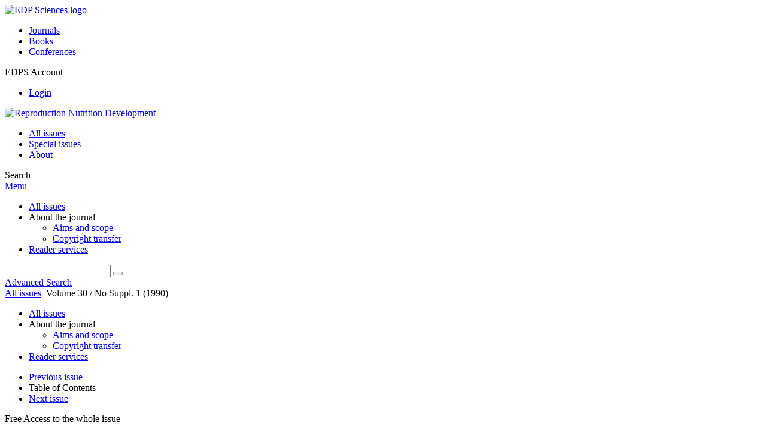

--- FILE ---
content_type: text/html; charset=utf-8
request_url: https://rnd.edpsciences.org/articles/rnd/abs/1990/07/contents/contents.html
body_size: 6567
content:
<!DOCTYPE html>
<html xml:lang="en-gb" lang="en-gb" dir="ltr">
<head>
    <meta name="viewport" content="width=device-width, initial-scale=1.0, shrink-to-fit=no">
      <base href="https://rnd.edpsciences.org/articles/rnd/abs/1990/07/contents/contents.html" />
  <meta http-equiv="content-type" content="text/html; charset=utf-8" />
  <meta name="keywords" content="Reproduction Nutrition Development, Annales, Biologie Animale,Biochimie, Biophysique, journal, INRA, EDP Sciences" />
  <meta name="robots" content="index, follow, noarchive" />
  <meta name="description" content="Reproduction Nutrition Development, formerly Annales de Biologie Animale Biochimie Biophysique" />
  <title>Reproduction Nutrition Development</title>
  <link rel="stylesheet" href="/libraries/jquery/jquery.multiselect.css" type="text/css" />
  <link rel="stylesheet" href="/libraries/jquery/jquery.qtip/jquery.qtip.min.css" type="text/css" />
  <link rel="stylesheet" href="/libraries/jquery/jquery.magnific-popup.css" type="text/css" />
  <link rel="stylesheet" href="/p/jquery.php/ui/1.12.0/themes/base/jquery-ui.css" type="text/css" />
  <link rel="stylesheet" href="/templates/template1/css/com_toc.css" type="text/css" />
  <link rel="stylesheet" href="/templates/template1/css/mod_solr.css" type="text/css" />
  <script src="/p/jquery.php/jquery-3.1.0.min.js" type="text/javascript"></script>
  <script src="/plugins/system/jqueryeasy/jquerynoconflict.js" type="text/javascript"></script>
  <script src="/p/jquery.php/ui/1.12.0/jquery-ui.min.js" type="text/javascript"></script>
  <script src="/libraries/jquery/jquery.multiselect.min.js" type="text/javascript"></script>
  <script src="/libraries/jquery/jquery.qtip/jquery.qtip.min.js" type="text/javascript"></script>
  <script src="/libraries/jquery/jquery.magnific-popup.min.js" type="text/javascript"></script>
  <script src="/components/com_toc/assets/js/toc.js" type="text/javascript"></script>
  <script src="https://www.googletagmanager.com/gtag/js?id=G-S2LKMZBHJL" type="text/javascript"></script>
  <script src="/modules/mod_solr/assets/js/mod_solr.js" type="text/javascript"></script>
  <script src="/libraries/jquery/jquery.autocomplete.js" type="text/javascript"></script>
  <script type="text/javascript">
window.dataLayer = window.dataLayer || [];
function gtag() {dataLayer.push(arguments);}
gtag('js', new Date());
gtag('consent', 'default', {
  'ad_storage': 'denied',
  'ad_user_data': 'denied',
  'ad_personalization': 'denied',
  'analytics_storage': 'denied',
  'wait_for_update': 500
});
gtag('config', 'G-S2LKMZBHJL', { 
    'edpsname': 'rnd',
    'site_name': 'Reproduction Nutrition Development',
    'plateform': 'journal',
    'plateform_type': 'edp',
    'server_host': 'ovh-canada'
});gtag('config', 'user_properties', {
    'edpsname': 'rnd',
    'site_name': 'Reproduction Nutrition Development',
    'plateform': 'journal',
    'plateform_type': 'edp',
    'server_host': 'ovh-canada'
});
  </script>

    <link href="/templates/template1/images/rnd/favicon.ico" rel="shortcut icon" type="image/vnd.microsoft.icon" />
          <link rel="preconnect" href="https://fonts.googleapis.com">
      <link rel="preconnect" href="https://fonts.gstatic.com" crossorigin>
      <link href="https://fonts.googleapis.com/css2?family=Crimson+Text&family=Open+Sans:wght@400;600&display=swap" rel="stylesheet">
        
    <link href="/templates/source/css/article.css" rel="stylesheet" type="text/css"/>
    <link href="/templates/template1/css/cookie.css" rel="stylesheet" type="text/css"/>
    <link href="/templates/template1/css/commun_v3.css" rel="stylesheet" type="text/css"/>
    <link href="/templates/template1/css/template1.css" rel="stylesheet" type="text/css"/>
    <link href="/templates/source/css/flags25.css" rel="stylesheet" type="text/css"/>    

        <link href="/templates/template1/css/rnd.css" rel="stylesheet" type="text/css"/>
        <link href="/templates/source/js/mmenu2/dist/css/jquery.mmenu.all.css" rel="stylesheet" type="text/css"/>
    <!--[if IE]>
    <link rel="stylesheet" href="/templates/template1/css/ie.css" type="text/css" />
    <script src="/templates/template1/html5-ie.js"></script>
    <![endif]-->
</head>



<body id="com_toc" class="rnd  ">
    <div id="journal-webpage">
        <header>
                          <div class="header-edp">
        <div class="wrap ">

                        <div class="logo-edp">


                
                                              <a href="https://www.edpsciences.org" target="_blank"><img src="/templates/source/images/logos/logo_edp_105.svg" alt="EDP Sciences logo"></a>
                                                       </div>
                                <nav class="edp-nav">
                        <ul>
                                <li><a href="https://publications.edpsciences.org/">Journals</a></li>
                                <li><a href="https://www.edpsciences.org/en/books">Books</a></li>
                                <li><a href="https://www.webofconferences.org/">Conferences</a></li>
                        </ul>
                </nav>
                        


                
                
                                   <div class="reg_info account">
    <div class="btn-nav">
                    <span class="ico16 white login"></span> <span class="reg_info-user">EDPS Account</span>
                <nav class="user">
                        <ul>
                <li><a href="/component/services/">Login</a></li>
            </ul>
                    </nav>
    </div>
</div>


                
                <div class="clear"></div>
        </div>
</div>


                                                            

	    

            <div class="header-nav">

              
              <div class="wrap">
                        
                                <a href="/" class="logo" title="Journal homepage"><img src="/templates/template1/images/rnd/logo_rnd.png" alt="Reproduction Nutrition Development"></a>
                
                <nav class="menu">
                  
<ul class="menu">
<li class="item-121"><a href="/component/issues/?task=all&amp;Itemid=121" >All issues</a></li><li class="item-326"><a href="/component/issues/?task=special" >Special issues</a></li><li class="item-268"><a href="/about-the-journal/aims-and-scope" >About</a></li></ul>

                </nav>


                            
                

<div class="custom search default">
<span class="ico ico-search" title="Display the search engine">Search</span>
</div>


                <a href="#menu-mobile" class="nav-mobile-link">Menu</a>
                
              </div>

               
            <nav id="menu-mobile">
<ul class="menu">
<li class="item-283"><a href="/component/issues/?task=all" >All issues</a></li><li class="item-243 deeper parent"><span class="separator">About the journal</span>
<ul><li class="item-278"><a href="/about-the-journal/aims-and-scope" >Aims and scope</a></li><li class="item-188"><a href="/about-the-journal/copyright-transfer" >Copyright transfer</a></li></ul></li><li class="item-263"><a href="/component/services/" >Reader services</a></li></ul>
</nav>
            </div>

            <div id="search" class="hidden">
    <div class="wrap-search">
        <form action="/component/solr/?task=quick_search" method="post">
            <div class="wrap">
                <div class="inputs">
                    <input type="text" name="q" />
                    <button type="submit" value="search">
                        <span class="ico ico-search" title="Search"></span>
                    </button>
                </div> 
                                <div class="advanced"><a href="/component/solr/">Advanced Search</a></div>
            </div>

        </form>
    </div>
</div>
<script type="text/javascript">
	jQuery(function ($) {
	    var source = function (request, callback) {
	        var term = request.term;
            $.ajax({
                url: '/index.php',
                dataType: 'json',
                method: 'GET',
                data: {
                    option: 'com_solr',
                    task: 'auto_complete',
                    query: term
                },
                success: function (data) {
                    var suggestions = [];
                    try {
                        data.suggest.default[term].suggestions.forEach(function (s) { suggestions.push(s.term)}) } catch (e) {
                    }

                    callback(suggestions);
                },
                error: function (err) {
                    callback([]);
                }
            });
        };

		$('#search').find('input[name=q]').autocomplete({
			source: source
		});
	});
</script>

                          <div class="header-cover">
                                                                    
              </div>
                    </header>

        <main class="rnd" id="main">

            <!--div class="wrap">
             <p>Message placeholder</p>
            </div-->

            
            
                                                    

            
            
            <div class="wrap" >
                              
<div class="breadcrumbs">



<a href="/component/issues/?view=issues" class="pathway">All issues</a> <img src="/media/system/images/arrow.png" alt=""  /> <span>Volume 30 / No Suppl. 1 (1990)</span></div>

              
                                                    <div id="content" class="id-101 ">
                    <div>
                                           
                        <nav class="nav-article nav-buttons">
                          
<ul class="menu">
<li class="item-283"><a href="/component/issues/?task=all" >All issues</a></li><li class="item-243 deeper parent"><span class="separator">About the journal</span>
<ul><li class="item-278"><a href="/about-the-journal/aims-and-scope" >Aims and scope</a></li><li class="item-188"><a href="/about-the-journal/copyright-transfer" >Copyright transfer</a></li></ul></li><li class="item-263"><a href="/component/services/" >Reader services</a></li></ul>

                        </nav>
                                            
                      
<div id="system-message-container">
</div>
                      

                      
                                              
<div id="toc"
     data-section-display="true"
     data-id_issue="7910"
     data-toc-url="/component/toc/">
    
            <nav class="toc">
            <ul>
                            <li class="toc-nav-back"><a href="/articles/rnd/abs/1990/06/contents/contents.html" class="back"><span></span>Previous issue</a></li>
                            <li class="toc-nav-title">Table of Contents</li>
                            <li class="toc-nav-forth"><a href="/articles/rnd/abs/1990/08/contents/contents.html" class="forth">Next issue<span></span></a></li>
                        </ul>
        </nav>
    

                <p>
        <span class="free">Free Access</span> to the whole issue
    </p>








    
    <div class="details">
    
            <h1>Reproduction Nutrition Development</h1>
        <h2>
            Volume 30 / No Suppl. 1 (1990)
                    </h2>
                    <h3>
                28<SUP>e</SUP> Réunion de la Société Française pour l'Étude de la Fertilité
                            </h3>
                        <br />        <div class="clear"></div>
</div>




    


        
        <div class="export_citation">
        <span class="txt">
            <span></span>Export the citation of the selected articles
        </span>
        <a href="javascript:void(0);" id="a_citation">Export</a>
        <br />
        <a href="javascript:void(0);" id="a_selectall" class="toggle_all" />Select all</a>
    </div>
    

        
        
        
        

       
        
        
        


        

        
         

             

                            
                                                    
<section class="science">

                
    

    
                
                                            <div id="articles-section-10.1051/rnd:19900701" style="display:block">
                            






<article data-dkey="10.1051/rnd:19900701" data-publication_locked="1" data-publication-state="1" class="science export">
            <div class="export-check">
            <input type="checkbox" name="citation_export" class="ref_check" value="10.1051/rnd:19900701" title="Click to add this article's citation to the export list"
            />
        </div>
        <div class="export-article">
        
    
            
<div class="special_article green">Free Access</div>
    




    
    <h2><a href="/articles/rnd/abs/1990/07/RND_0181-1916_1990_30_Suppl1_ART0001/RND_0181-1916_1990_30_Suppl1_ART0001.html" class="article_title" title="You have access to this article">Conditions actuelles de la maîtrise de la reproduction en France
</a>
            <span class="article-page">
                            p. 1s
                    </span>
        </h2>    
    
                                            <div class="article-authors" data-url="/component/author/">
            <span class="author" data-url="/component/author/?dkey=10.1051/rnd:19900701&n=1">H.&nbsp;Leridon</span>                    </div>
                
    
    
    
            <div class="article_doi">
            DOI:&nbsp;<a href="https://doi.org/10.1051/rnd:19900701">https://doi.org/10.1051/rnd:19900701</a>        </div>
        
    
            <div class="article_doc"><ul><li><a href="/articles/rnd/abs/1990/07/RND_0181-1916_1990_30_Suppl1_ART0001/RND_0181-1916_1990_30_Suppl1_ART0001.html" title="Abstract" >Abstract</a></li><li><a href="/articles/rnd/pdf/1990/07/RND_0181-1916_1990_30_Suppl1_ART0001.pdf" title="PDF (424.4 KB)" >PDF (424.4 KB)</a></li></ul>        </div>
    
    

    
        </div></article>

                    
                
                






<article data-dkey="10.1051/rnd:19900702" data-publication_locked="1" data-publication-state="1" class="science export">
            <div class="export-check">
            <input type="checkbox" name="citation_export" class="ref_check" value="10.1051/rnd:19900702" title="Click to add this article's citation to the export list"
            />
        </div>
        <div class="export-article">
        
    
            
<div class="special_article green">Free Access</div>
    




    
    <h2><a href="/articles/rnd/abs/1990/07/RND_0181-1916_1990_30_Suppl1_ART0002/RND_0181-1916_1990_30_Suppl1_ART0002.html" class="article_title" title="You have access to this article">Les gènes homéotiques
</a>
            <span class="article-page">
                            p. 9s
                    </span>
        </h2>    
    
                                            <div class="article-authors" data-url="/component/author/">
            <span class="author" data-url="/component/author/?dkey=10.1051/rnd:19900702&n=1">JA&nbsp;Lepesant</span>                    </div>
                
    
    
    
            <div class="article_doi">
            DOI:&nbsp;<a href="https://doi.org/10.1051/rnd:19900702">https://doi.org/10.1051/rnd:19900702</a>        </div>
        
    
            <div class="article_doc"><ul><li><a href="/articles/rnd/abs/1990/07/RND_0181-1916_1990_30_Suppl1_ART0002/RND_0181-1916_1990_30_Suppl1_ART0002.html" title="Abstract" >Abstract</a></li><li><a href="/articles/rnd/pdf/1990/07/RND_0181-1916_1990_30_Suppl1_ART0002.pdf" title="PDF (1.201 MB)" >PDF (1.201 MB)</a></li></ul>        </div>
    
    

    
        </div></article>

                    
                
                






<article data-dkey="10.1051/rnd:19900703" data-publication_locked="1" data-publication-state="1" class="science export">
            <div class="export-check">
            <input type="checkbox" name="citation_export" class="ref_check" value="10.1051/rnd:19900703" title="Click to add this article's citation to the export list"
            />
        </div>
        <div class="export-article">
        
    
            
<div class="special_article green">Free Access</div>
    




    
    <h2><a href="/articles/rnd/abs/1990/07/RND_0181-1916_1990_30_Suppl1_ART0003/RND_0181-1916_1990_30_Suppl1_ART0003.html" class="article_title" title="You have access to this article">Chromosome Y et détermination du sexe
</a>
            <span class="article-page">
                            p. 27s
                    </span>
        </h2>    
    
                                            <div class="article-authors" data-url="/component/author/">
            <span class="author" data-url="/component/author/?dkey=10.1051/rnd:19900703&n=1">J.&nbsp;Weissenbach</span> and <span class="author" data-url="/component/author/?dkey=10.1051/rnd:19900703&n=2">F.&nbsp;Rouyer</span>                    </div>
                
    
    
    
            <div class="article_doi">
            DOI:&nbsp;<a href="https://doi.org/10.1051/rnd:19900703">https://doi.org/10.1051/rnd:19900703</a>        </div>
        
    
            <div class="article_doc"><ul><li><a href="/articles/rnd/abs/1990/07/RND_0181-1916_1990_30_Suppl1_ART0003/RND_0181-1916_1990_30_Suppl1_ART0003.html" title="Abstract" >Abstract</a></li><li><a href="/articles/rnd/pdf/1990/07/RND_0181-1916_1990_30_Suppl1_ART0003.pdf" title="PDF (926.2 KB)" >PDF (926.2 KB)</a></li></ul>        </div>
    
    

    
        </div></article>

                    
                
                






<article data-dkey="10.1051/rnd:19900704" data-publication_locked="1" data-publication-state="1" class="science export">
            <div class="export-check">
            <input type="checkbox" name="citation_export" class="ref_check" value="10.1051/rnd:19900704" title="Click to add this article's citation to the export list"
            />
        </div>
        <div class="export-article">
        
    
            
<div class="special_article green">Free Access</div>
    




    
    <h2><a href="/articles/rnd/abs/1990/07/RND_0181-1916_1990_30_Suppl1_ART0004/RND_0181-1916_1990_30_Suppl1_ART0004.html" class="article_title" title="You have access to this article">The etiology of XX sex reversal
</a>
            <span class="article-page">
                            p. 39s
                    </span>
        </h2>    
    
                                            <div class="article-authors" data-url="/component/author/">
            <span class="author" data-url="/component/author/?dkey=10.1051/rnd:19900704&n=1">A.&nbsp;de&nbsp;la&nbsp;Chapelle</span>, <span class="author" data-url="/component/author/?dkey=10.1051/rnd:19900704&n=2">J.&nbsp;Hästbacka</span>, <span class="author" data-url="/component/author/?dkey=10.1051/rnd:19900704&n=3">T.&nbsp;Korhonen</span> and <span class="author" data-url="/component/author/?dkey=10.1051/rnd:19900704&n=4">J.&nbsp;Mäenpää</span>                    </div>
                
    
    
    
            <div class="article_doi">
            DOI:&nbsp;<a href="https://doi.org/10.1051/rnd:19900704">https://doi.org/10.1051/rnd:19900704</a>        </div>
        
    
            <div class="article_doc"><ul><li><a href="/articles/rnd/abs/1990/07/RND_0181-1916_1990_30_Suppl1_ART0004/RND_0181-1916_1990_30_Suppl1_ART0004.html" title="Abstract" >Abstract</a></li><li><a href="/articles/rnd/pdf/1990/07/RND_0181-1916_1990_30_Suppl1_ART0004.pdf" title="PDF (738.3 KB)" >PDF (738.3 KB)</a></li></ul>        </div>
    
    

    
        </div></article>

                    
                
                






<article data-dkey="10.1051/rnd:19900705" data-publication_locked="1" data-publication-state="1" class="science export">
            <div class="export-check">
            <input type="checkbox" name="citation_export" class="ref_check" value="10.1051/rnd:19900705" title="Click to add this article's citation to the export list"
            />
        </div>
        <div class="export-article">
        
    
            
<div class="special_article green">Free Access</div>
    




    
    <h2><a href="/articles/rnd/abs/1990/07/RND_0181-1916_1990_30_Suppl1_ART0005/RND_0181-1916_1990_30_Suppl1_ART0005.html" class="article_title" title="You have access to this article">L'intersexualité chez les mammifères domestiques
</a>
            <span class="article-page">
                            p. 51s
                    </span>
        </h2>    
    
                                            <div class="article-authors" data-url="/component/author/">
            <span class="author" data-url="/component/author/?dkey=10.1051/rnd:19900705&n=1">EP&nbsp;Cribiu</span> and <span class="author" data-url="/component/author/?dkey=10.1051/rnd:19900705&n=2">S.&nbsp;Chaffaux</span>                    </div>
                
    
    
    
            <div class="article_doi">
            DOI:&nbsp;<a href="https://doi.org/10.1051/rnd:19900705">https://doi.org/10.1051/rnd:19900705</a>        </div>
        
    
            <div class="article_doc"><ul><li><a href="/articles/rnd/abs/1990/07/RND_0181-1916_1990_30_Suppl1_ART0005/RND_0181-1916_1990_30_Suppl1_ART0005.html" title="Abstract" >Abstract</a></li><li><a href="/articles/rnd/pdf/1990/07/RND_0181-1916_1990_30_Suppl1_ART0005.pdf" title="PDF (1.638 MB)" >PDF (1.638 MB)</a></li></ul>        </div>
    
    

    
        </div></article>

                    
                
                






<article data-dkey="10.1051/rnd:19900706" data-publication_locked="1" data-publication-state="1" class="science export">
            <div class="export-check">
            <input type="checkbox" name="citation_export" class="ref_check" value="10.1051/rnd:19900706" title="Click to add this article's citation to the export list"
            />
        </div>
        <div class="export-article">
        
    
            
<div class="special_article green">Free Access</div>
    




    
    <h2><a href="/articles/rnd/abs/1990/07/RND_0181-1916_1990_30_Suppl1_ART0006/RND_0181-1916_1990_30_Suppl1_ART0006.html" class="article_title" title="You have access to this article">The role of chromosome abnormalities in reproductive failure
</a>
            <span class="article-page">
                            p. 63s
                    </span>
        </h2>    
    
                                            <div class="article-authors" data-url="/component/author/">
            <span class="author" data-url="/component/author/?dkey=10.1051/rnd:19900706&n=1">PA&nbsp;Jacobs</span>                    </div>
                
    
    
    
            <div class="article_doi">
            DOI:&nbsp;<a href="https://doi.org/10.1051/rnd:19900706">https://doi.org/10.1051/rnd:19900706</a>        </div>
        
    
            <div class="article_doc"><ul><li><a href="/articles/rnd/abs/1990/07/RND_0181-1916_1990_30_Suppl1_ART0006/RND_0181-1916_1990_30_Suppl1_ART0006.html" title="Abstract" >Abstract</a></li><li><a href="/articles/rnd/pdf/1990/07/RND_0181-1916_1990_30_Suppl1_ART0006.pdf" title="PDF (534.1 KB)" >PDF (534.1 KB)</a></li></ul>        </div>
    
    

    
        </div></article>

                    
                
                






<article data-dkey="10.1051/rnd:19900707" data-publication_locked="1" data-publication-state="1" class="science export">
            <div class="export-check">
            <input type="checkbox" name="citation_export" class="ref_check" value="10.1051/rnd:19900707" title="Click to add this article's citation to the export list"
            />
        </div>
        <div class="export-article">
        
    
            
<div class="special_article green">Free Access</div>
    




    
    <h2><a href="/articles/rnd/abs/1990/07/RND_0181-1916_1990_30_Suppl1_ART0007/RND_0181-1916_1990_30_Suppl1_ART0007.html" class="article_title" title="You have access to this article">Anomalies chromosomiques dans les gamètes humains
</a>
            <span class="article-page">
                            p. 75s
                    </span>
        </h2>    
    
                                            <div class="article-authors" data-url="/component/author/">
            <span class="author" data-url="/component/author/?dkey=10.1051/rnd:19900707&n=1">B.&nbsp;Sèle</span>, <span class="author" data-url="/component/author/?dkey=10.1051/rnd:19900707&n=2">F.&nbsp;Pellestor</span>, <span class="author" data-url="/component/author/?dkey=10.1051/rnd:19900707&n=3">S.&nbsp;Rousseaux</span>, <span class="author" data-url="/component/author/?dkey=10.1051/rnd:19900707&n=4">L.&nbsp;Raymond</span>, <span class="author" data-url="/component/author/?dkey=10.1051/rnd:19900707&n=5">J.&nbsp;Cozzi</span> and <span class="author" data-url="/component/author/?dkey=10.1051/rnd:19900707&n=6">R.&nbsp;Pelletier</span>                    </div>
                
    
    
    
            <div class="article_doi">
            DOI:&nbsp;<a href="https://doi.org/10.1051/rnd:19900707">https://doi.org/10.1051/rnd:19900707</a>        </div>
        
    
            <div class="article_doc"><ul><li><a href="/articles/rnd/abs/1990/07/RND_0181-1916_1990_30_Suppl1_ART0007/RND_0181-1916_1990_30_Suppl1_ART0007.html" title="Abstract" >Abstract</a></li><li><a href="/articles/rnd/pdf/1990/07/RND_0181-1916_1990_30_Suppl1_ART0007.pdf" title="PDF (412.1 KB)" >PDF (412.1 KB)</a></li></ul>        </div>
    
    

    
        </div></article>

                    
                
                






<article data-dkey="10.1051/rnd:19900708" data-publication_locked="1" data-publication-state="1" class="science export">
            <div class="export-check">
            <input type="checkbox" name="citation_export" class="ref_check" value="10.1051/rnd:19900708" title="Click to add this article's citation to the export list"
            />
        </div>
        <div class="export-article">
        
    
            
<div class="special_article green">Free Access</div>
    




    
    <h2><a href="/articles/rnd/abs/1990/07/RND_0181-1916_1990_30_Suppl1_ART0008/RND_0181-1916_1990_30_Suppl1_ART0008.html" class="article_title" title="You have access to this article">Anomalies chromosomiques de l'œuf humain fécondé
</a>
            <span class="article-page">
                            p. 83s
                    </span>
        </h2>    
    
                                            <div class="article-authors" data-url="/component/author/">
            <span class="author" data-url="/component/author/?dkey=10.1051/rnd:19900708&n=1">M.&nbsp;Plachot</span>, <span class="author" data-url="/component/author/?dkey=10.1051/rnd:19900708&n=2">J.&nbsp;de&nbsp;Grouchy</span>, <span class="author" data-url="/component/author/?dkey=10.1051/rnd:19900708&n=3">J.&nbsp;Cohen</span> and <span class="author" data-url="/component/author/?dkey=10.1051/rnd:19900708&n=4">J.&nbsp;Salat-Baroux</span>                    </div>
                
    
    
    
            <div class="article_doi">
            DOI:&nbsp;<a href="https://doi.org/10.1051/rnd:19900708">https://doi.org/10.1051/rnd:19900708</a>        </div>
        
    
            <div class="article_doc"><ul><li><a href="/articles/rnd/abs/1990/07/RND_0181-1916_1990_30_Suppl1_ART0008/RND_0181-1916_1990_30_Suppl1_ART0008.html" title="Abstract" >Abstract</a></li><li><a href="/articles/rnd/pdf/1990/07/RND_0181-1916_1990_30_Suppl1_ART0008.pdf" title="PDF (376.0 KB)" >PDF (376.0 KB)</a></li></ul>        </div>
    
    

    
        </div></article>

                    
                
                






<article data-dkey="10.1051/rnd:19900709" data-publication_locked="1" data-publication-state="1" class="science export">
            <div class="export-check">
            <input type="checkbox" name="citation_export" class="ref_check" value="10.1051/rnd:19900709" title="Click to add this article's citation to the export list"
            />
        </div>
        <div class="export-article">
        
    
            
<div class="special_article green">Free Access</div>
    




    
    <h2><a href="/articles/rnd/abs/1990/07/RND_0181-1916_1990_30_Suppl1_ART0009/RND_0181-1916_1990_30_Suppl1_ART0009.html" class="article_title" title="You have access to this article">Aspects morphologiques des erreurs chromosomiques létales
</a>
            <span class="article-page">
                            p. 89s
                    </span>
        </h2>    
    
                                            <div class="article-authors" data-url="/component/author/">
            <span class="author" data-url="/component/author/?dkey=10.1051/rnd:19900709&n=1">J.&nbsp;Boué</span> and <span class="author" data-url="/component/author/?dkey=10.1051/rnd:19900709&n=2">R.&nbsp;Bessis</span>                    </div>
                
    
    
    
            <div class="article_doi">
            DOI:&nbsp;<a href="https://doi.org/10.1051/rnd:19900709">https://doi.org/10.1051/rnd:19900709</a>        </div>
        
    
            <div class="article_doc"><ul><li><a href="/articles/rnd/abs/1990/07/RND_0181-1916_1990_30_Suppl1_ART0009/RND_0181-1916_1990_30_Suppl1_ART0009.html" title="Abstract" >Abstract</a></li><li><a href="/articles/rnd/pdf/1990/07/RND_0181-1916_1990_30_Suppl1_ART0009.pdf" title="PDF (1.262 MB)" >PDF (1.262 MB)</a></li></ul>        </div>
    
    

    
        </div></article>

                    
                
                






<article data-dkey="10.1051/rnd:19900710" data-publication_locked="1" data-publication-state="1" class="science export">
            <div class="export-check">
            <input type="checkbox" name="citation_export" class="ref_check" value="10.1051/rnd:19900710" title="Click to add this article's citation to the export list"
            />
        </div>
        <div class="export-article">
        
    
            
<div class="special_article green">Free Access</div>
    




    
    <h2><a href="/articles/rnd/abs/1990/07/RND_0181-1916_1990_30_Suppl1_ART0010/RND_0181-1916_1990_30_Suppl1_ART0010.html" class="article_title" title="You have access to this article">L'incidence des anomalies chromosomiques de structure sur la spermatogenèse chez l'homme
</a>
            <span class="article-page">
                            p. 95s
                    </span>
        </h2>    
    
                                            <div class="article-authors" data-url="/component/author/">
            <span class="author" data-url="/component/author/?dkey=10.1051/rnd:19900710&n=1">JM&nbsp;Luciani</span> and <span class="author" data-url="/component/author/?dkey=10.1051/rnd:19900710&n=2">MR&nbsp;Guichaoua</span>                    </div>
                
    
    
    
            <div class="article_doi">
            DOI:&nbsp;<a href="https://doi.org/10.1051/rnd:19900710">https://doi.org/10.1051/rnd:19900710</a>        </div>
        
    
            <div class="article_doc"><ul><li><a href="/articles/rnd/abs/1990/07/RND_0181-1916_1990_30_Suppl1_ART0010/RND_0181-1916_1990_30_Suppl1_ART0010.html" title="Abstract" >Abstract</a></li><li><a href="/articles/rnd/pdf/1990/07/RND_0181-1916_1990_30_Suppl1_ART0010.pdf" title="PDF (859.9 KB)" >PDF (859.9 KB)</a></li></ul>        </div>
    
    

    
        </div></article>

                    
                
                






<article data-dkey="10.1051/rnd:19900711" data-publication_locked="1" data-publication-state="1" class="science export">
            <div class="export-check">
            <input type="checkbox" name="citation_export" class="ref_check" value="10.1051/rnd:19900711" title="Click to add this article's citation to the export list"
            />
        </div>
        <div class="export-article">
        
    
            
<div class="special_article green">Free Access</div>
    




    
    <h2><a href="/articles/rnd/abs/1990/07/RND_0181-1916_1990_30_Suppl1_ART0011/RND_0181-1916_1990_30_Suppl1_ART0011.html" class="article_title" title="You have access to this article">Conséquences des anomalies de la structure chromosomique chez les animaux domestiques
</a>
            <span class="article-page">
                            p. 105s
                    </span>
        </h2>    
    
                                            <div class="article-authors" data-url="/component/author/">
            <span class="author" data-url="/component/author/?dkey=10.1051/rnd:19900711&n=1">CP&nbsp;Popescu</span>                    </div>
                
    
    
    
            <div class="article_doi">
            DOI:&nbsp;<a href="https://doi.org/10.1051/rnd:19900711">https://doi.org/10.1051/rnd:19900711</a>        </div>
        
    
            <div class="article_doc"><ul><li><a href="/articles/rnd/abs/1990/07/RND_0181-1916_1990_30_Suppl1_ART0011/RND_0181-1916_1990_30_Suppl1_ART0011.html" title="Abstract" >Abstract</a></li><li><a href="/articles/rnd/pdf/1990/07/RND_0181-1916_1990_30_Suppl1_ART0011.pdf" title="PDF (1.294 MB)" >PDF (1.294 MB)</a></li></ul>        </div>
    
    

    
        </div></article>

                    
                
                






<article data-dkey="10.1051/rnd:19900712" data-publication_locked="1" data-publication-state="1" class="science export">
            <div class="export-check">
            <input type="checkbox" name="citation_export" class="ref_check" value="10.1051/rnd:19900712" title="Click to add this article's citation to the export list"
            />
        </div>
        <div class="export-article">
        
    
            
<div class="special_article green">Free Access</div>
    




    
    <h2><a href="/articles/rnd/abs/1990/07/RND_0181-1916_1990_30_Suppl1_ART0012/RND_0181-1916_1990_30_Suppl1_ART0012.html" class="article_title" title="You have access to this article">L'amplification des séquences de nucléotides par PCR et les nouvelles techniques de diagnostic moléculaire 
</a>
            <span class="article-page">
                            p. 117s
                    </span>
        </h2>    
    
                                            <div class="article-authors" data-url="/component/author/">
            <span class="author" data-url="/component/author/?dkey=10.1051/rnd:19900712&n=1">M.&nbsp;Goossens</span>                    </div>
                
    
    
    
            <div class="article_doi">
            DOI:&nbsp;<a href="https://doi.org/10.1051/rnd:19900712">https://doi.org/10.1051/rnd:19900712</a>        </div>
        
    
            <div class="article_doc"><ul><li><a href="/articles/rnd/abs/1990/07/RND_0181-1916_1990_30_Suppl1_ART0012/RND_0181-1916_1990_30_Suppl1_ART0012.html" title="Abstract" >Abstract</a></li><li><a href="/articles/rnd/pdf/1990/07/RND_0181-1916_1990_30_Suppl1_ART0012.pdf" title="PDF (506.1 KB)" >PDF (506.1 KB)</a></li></ul>        </div>
    
    

    
        </div></article>

                    
                
                






<article data-dkey="10.1051/rnd:19900713" data-publication_locked="1" data-publication-state="1" class="science export">
            <div class="export-check">
            <input type="checkbox" name="citation_export" class="ref_check" value="10.1051/rnd:19900713" title="Click to add this article's citation to the export list"
            />
        </div>
        <div class="export-article">
        
    
            
<div class="special_article green">Free Access</div>
    




    
    <h2><a href="/articles/rnd/abs/1990/07/RND_0181-1916_1990_30_Suppl1_ART0013/RND_0181-1916_1990_30_Suppl1_ART0013.html" class="article_title" title="You have access to this article">Diagnostic du sexe des embryons bovins par biologie moléculaire
</a>
            <span class="article-page">
                            p. 125s
                    </span>
        </h2>    
    
                                            <div class="article-authors" data-url="/component/author/">
            <span class="author" data-url="/component/author/?dkey=10.1051/rnd:19900713&n=1">M.&nbsp;Kirszenbaum</span>, <span class="author" data-url="/component/author/?dkey=10.1051/rnd:19900713&n=2">C.&nbsp;Cotinot</span>, <span class="author" data-url="/component/author/?dkey=10.1051/rnd:19900713&n=3">M.&nbsp;Leonard</span>, <span class="author" data-url="/component/author/?dkey=10.1051/rnd:19900713&n=4">M.&nbsp;Vaiman</span>, <span class="author" data-url="/component/author/?dkey=10.1051/rnd:19900713&n=5">M.&nbsp;Fellous</span> and <span class="author" data-url="/component/author/?dkey=10.1051/rnd:19900713&n=6">S.&nbsp;Ruffini</span>                    </div>
                
    
    
    
            <div class="article_doi">
            DOI:&nbsp;<a href="https://doi.org/10.1051/rnd:19900713">https://doi.org/10.1051/rnd:19900713</a>        </div>
        
    
            <div class="article_doc"><ul><li><a href="/articles/rnd/abs/1990/07/RND_0181-1916_1990_30_Suppl1_ART0013/RND_0181-1916_1990_30_Suppl1_ART0013.html" title="Abstract" >Abstract</a></li><li><a href="/articles/rnd/pdf/1990/07/RND_0181-1916_1990_30_Suppl1_ART0013.pdf" title="PDF (1.119 MB)" >PDF (1.119 MB)</a></li></ul>        </div>
    
    

    
        </div></article>

                    
                
                






<article data-dkey="10.1051/rnd:19900714" data-publication_locked="1" data-publication-state="1" class="science export">
            <div class="export-check">
            <input type="checkbox" name="citation_export" class="ref_check" value="10.1051/rnd:19900714" title="Click to add this article's citation to the export list"
            />
        </div>
        <div class="export-article">
        
    
            
<div class="special_article green">Free Access</div>
    




    
    <h2><a href="/articles/rnd/abs/1990/07/RND_0181-1916_1990_30_Suppl1_ART0014/RND_0181-1916_1990_30_Suppl1_ART0014.html" class="article_title" title="You have access to this article">Aspects médicaux des diagnostics avant l'implantation
</a>
            <span class="article-page">
                            p. 133s
                    </span>
        </h2>    
    
                                            <div class="article-authors" data-url="/component/author/">
            <span class="author" data-url="/component/author/?dkey=10.1051/rnd:19900714&n=1">A.&nbsp;Boué</span>                    </div>
                
    
    
    
            <div class="article_doi">
            DOI:&nbsp;<a href="https://doi.org/10.1051/rnd:19900714">https://doi.org/10.1051/rnd:19900714</a>        </div>
        
    
            <div class="article_doc"><ul><li><a href="/articles/rnd/abs/1990/07/RND_0181-1916_1990_30_Suppl1_ART0014/RND_0181-1916_1990_30_Suppl1_ART0014.html" title="Abstract" >Abstract</a></li><li><a href="/articles/rnd/pdf/1990/07/RND_0181-1916_1990_30_Suppl1_ART0014.pdf" title="PDF (302.0 KB)" >PDF (302.0 KB)</a></li></ul>        </div>
    
    

    
        </div></article>

                    
                
                






<article data-dkey="10.1051/rnd:19900715" data-publication_locked="1" data-publication-state="1" class="science export">
            <div class="export-check">
            <input type="checkbox" name="citation_export" class="ref_check" value="10.1051/rnd:19900715" title="Click to add this article's citation to the export list"
            />
        </div>
        <div class="export-article">
        
    
            
<div class="special_article green">Free Access</div>
    




    
    <h2><a href="/articles/rnd/abs/1990/07/RND_0181-1916_1990_30_Suppl1_ART0015/RND_0181-1916_1990_30_Suppl1_ART0015.html" class="article_title" title="You have access to this article">Approche clinique du diagnostic anténatal des anomalies chromosomiques
</a>
            <span class="article-page">
                            p. 139s
                    </span>
        </h2>    
    
                                            <div class="article-authors" data-url="/component/author/">
            <span class="author" data-url="/component/author/?dkey=10.1051/rnd:19900715&n=1">M.&nbsp;Herlicoviez</span>                    </div>
                
    
    
    
            <div class="article_doi">
            DOI:&nbsp;<a href="https://doi.org/10.1051/rnd:19900715">https://doi.org/10.1051/rnd:19900715</a>        </div>
        
    
            <div class="article_doc"><ul><li><a href="/articles/rnd/abs/1990/07/RND_0181-1916_1990_30_Suppl1_ART0015/RND_0181-1916_1990_30_Suppl1_ART0015.html" title="Abstract" >Abstract</a></li><li><a href="/articles/rnd/pdf/1990/07/RND_0181-1916_1990_30_Suppl1_ART0015.pdf" title="PDF (447.7 KB)" >PDF (447.7 KB)</a></li></ul>        </div>
    
    

    
        </div></article>

                    </div>
                    </section>

                            
                    
        
                <span class="translations" data-name="publish_text" data-value="Publish the article"></span>
    <span class="translations" data-name="publish_all_text" data-value="Publish all the articles"></span>
    <span class="translations" data-name="unpublish_text" data-value="Unpublish the article"></span>
    <span class="translations" data-name="unpublish_all_text" data-value="Unpublish all the articles"></span>
</div>

                                          
                    



                                                            <div class="clear"></div>
                  </div>
                    
               
                </div>

                                     

                

                                  
        </main>

        <footer>
                  <div class="footer-journal">
            <div class="wrap">
              <div class="footer-infos">
              <h3>Reproduction Nutrition Development</h3>
              

<p>
ISSN: 0926-5287 - eISSN: 1297-9708<br>
&copy; <a href="http://www.inra.fr/" target="_blank">INRA</a> / <a href="http://www.edpsciences.org/" target="_blank">EDP Sciences</a>
</p>



</div>
              <div class="footer-social"></div>
            </div>
          </div>
          <div>
            
          </div>
          <div class="footer-edp">
            <div class="wrap">
                              <a href="https://www.edpsciences.org/" target="_blank" title="EDP Sciences website"><img src="/templates/source/images/logos/logo_edp_fff.svg" alt="EDP Sciences"></a>
                                            
<ul class="menu">
<li class="item-171"><a href="/mentions-legales" >Mentions légales</a></li><li class="item-190"><a href="https://www.edpsciences.org/en/contact-us/contact-form?subject=Reproduction%20Nutrition%20Development&amp;contactid=5" >Contacts</a></li><li class="item-329"><a href="https://www.edpsciences.org/en/privacy-policy" target="_blank" >Privacy policy</a></li></ul>

                          </div>
          </div>
                        <div class="footer-ptf">
               <div class="wrap">
                <div class="position-footer-ptf"></div>
                <div class="link-vfp"><a href="https://www.vision4press.org" target="_blank">A Vision4Press website</a></div>
               </div>
               </div>
                </footer>
    </div>
    <script src="/templates/source/js/mmenu2/dist/js/jquery.mmenu.all.min.js"></script>
    <script src="/templates/template1/js/script.js"></script>
    
<span class="translations" data-name="separator_and" data-value="and"></span>
<span class="translations" data-name="select_all" data-value="Select all"></span>
<span class="translations" data-name="unselect_all" data-value="Unselect all"></span>
<span class="translations" data-name="show_short_summary" data-value="Show short summary"></span>
<span class="translations" data-name="hide_short_summary" data-value="Hide short summary"></span>
<span class="translations" data-name="cookie_text" data-value="By using this website, you agree that EDP Sciences may store web audience measurement cookies and, on some pages, cookies from social networks. <a href='/component/cookie_policy/'>More information and setup</a>"></span>
<span class="translations" data-name="cookie_accept_title" data-value="Click to accept all cookies and close this notification"></span>
<span class="translations" data-name="cookie_refuse_title" data-value="Click to refuse optionnal cookies and close this notification"></span>
<span class="translations" data-name="cookie_accept_text" data-value="Yes"></span>
<span class="translations" data-name="cookie_refuse_text" data-value="No"></span>
<span class="translations" data-name="loading" data-value="Loading author..."></span>
<span class="translations" data-name="view_fullscreen" data-value="Click to view fullscreen"></span>
<span class="translations" data-name="hide_fullscreen" data-value="Click anywhere to hide the fullscreen overlay"></span>
<span class="translations" data-name="play_movie" data-value="Click to play the movie"></span>
<span class="translations" data-name="cookie_is_mobile" data-value=""></span>
<span class="translations" data-name="add_to_cart" data-value="Add to cart"></span>
<span class="translations" data-name="remove_from_cart" data-value="Remove from cart"></span>
<span class="translations" data-name="loading_cart" data-value="Loading..."></span>
<span class="translations" data-name="empty_cart" data-value="Your cart is empty"></span>
<span class="translations" data-name="terms_agreeement" data-value="You must agree the Purchase Agreement Terms and Conditions."></span>
<span class="translations" data-name="makeref_url" data-value="/component/makeref/?task=show&amp;type=html&amp;doi="></span>
<span class="translations" data-name="set_cart_article_status_url" data-value="/component/services/?task=set_cart_article_status"></span>
<span class="translations" data-name="get_shopping_cart_url" data-value="/component/services/?task=get_shopping_cart_list"></span>
<span class="translations" data-name="clear_shopping_cart_url" data-value="/component/services/?task=clear_shopping_cart"></span>
<span class="translations" data-name="get_billing_url" data-value="/component/services/?label=ppv&amp;task=get_billing"></span>
<span class="translations" data-name="authors_url" data-value="/component/article/?task=get_authors"></span>



  <span id="google_analytics" data-domain="rnd.edpsciences.org" class="hidden"></span>
<div id="wait" style="display:none"></div>


	<script src="/templates/source/js/cookie_rnd.js"></script>

<script src="/templates/source/js/common.js"></script>

</body>
</html>
